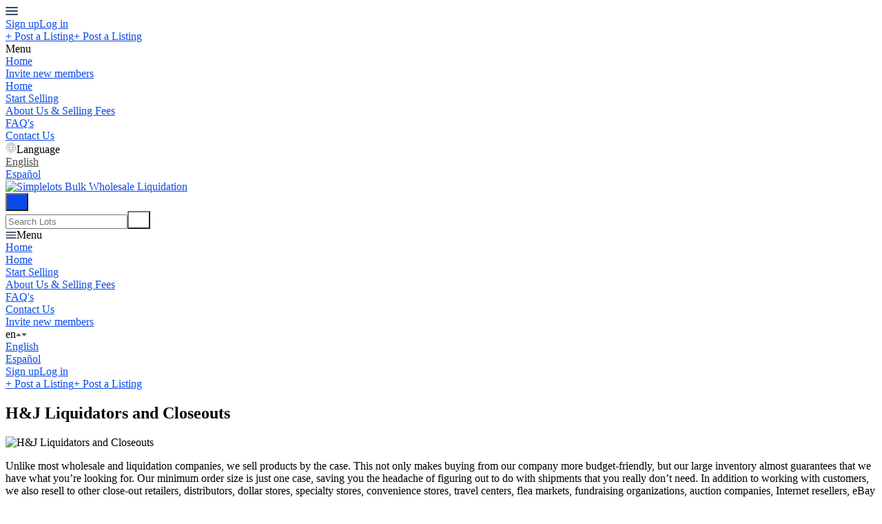

--- FILE ---
content_type: text/html; charset=utf-8
request_url: https://www.simplelots.com/en/maxam78
body_size: 13565
content:
<!DOCTYPE html>
<!--[if lt IE 7]> <html lang="en" class="no-js oldie ie6"> <![endif]-->
<!--[if IE 7 ]> <html lang="en" class="no-js oldie ie7"> <![endif]-->
<!--[if IE 8 ]> <html lang="en" class="no-js oldie ie8"> <![endif]-->
<!--[if (gt IE 8)|!(IE)]><!--> <html lang="en" class="no-js"> <!--<![endif]-->
<head>
<meta charset='utf-8'>
<script>
  function onDocumentReady(fn) {
    if (document.attachEvent ? document.readyState === "complete" : document.readyState !== "loading"){
      fn();
    } else {
      document.addEventListener('DOMContentLoaded', fn);
    }
  };
</script>
<script type="text/javascript">
 (function(exports) {
   exports.ampClient = {
     logEvent: function(eventType, eventProperties, opt_callback) {
         // No-op
         opt_callback();
     }
   }
 })(window);

</script>


<script>
if (typeof onDocumentReady === 'undefined') { onDocumentReady = function() {}; }
window.ST = window.ST || {};

(function(i,s,o,g,r,a,m){i['GoogleAnalyticsObject']=r;i[r]=i[r]||function(){
(i[r].q=i[r].q||[]).push(arguments)},i[r].l=1*new Date();a=s.createElement(o),
m=s.getElementsByTagName(o)[0];a.async=1;a.src=g;m.parentNode.insertBefore(a,m)
})(window,document,'script','//www.google-analytics.com/analytics.js','gaCustomer');

(function(){
  var communityGaKey = "UA-42110937-3";
  var communityCookieDomain = "simplelots.com";

  gaCustomer('create', communityGaKey, 'auto', {'legacyCookieDomain': communityCookieDomain, 'allowLinker': true});
  gaCustomer('send', 'pageview');
})();

ST.secondaryAnalyticsInUse = true;

ST.customerReportEvent = function(category, action, opt_label) {
  if (typeof gaCustomer === 'function'){
    gaCustomer('send', 'event', category, action, opt_label);
  }
};

onDocumentReady(function() {
  ST.analytics.initGoogleAnalytic();
});


</script>


<style type='text/css'>

    @font-face {
        /* 'ProximaSoft-Regular' */
        font-family: 'Proxima Soft';
        src: url('https://assets-sharetribecom.sharetribe.com/webfonts/proximasoft/proximasoft-regular-webfont.eot');
        src: url('https://assets-sharetribecom.sharetribe.com/webfonts/proximasoft/proximasoft-regular-webfont.eot?#iefix') format('embedded-opentype'),
        url('https://assets-sharetribecom.sharetribe.com/webfonts/proximasoft/proximasoft-regular-webfont.woff2') format('woff2'),
        url('https://assets-sharetribecom.sharetribe.com/webfonts/proximasoft/proximasoft-regular-webfont.woff') format('woff'),
        url('https://assets-sharetribecom.sharetribe.com/webfonts/proximasoft/proximasoft-regular-webfont.ttf') format('truetype'),
        url('https://assets-sharetribecom.sharetribe.com/webfonts/proximasoft/proximasoft-regular-webfont.svg#proxima_nova_softregular') format('svg');
        font-weight: 400;
        font-style: normal;
    }

    @font-face {
        /* 'ProximaSoft-Medium' */
        font-family: 'Proxima Soft';
        src: url('https://assets-sharetribecom.sharetribe.com/webfonts/proximasoft/proximasoft-medium-webfont.eot');
        src: url('https://assets-sharetribecom.sharetribe.com/webfonts/proximasoft/proximasoft-medium-webfont.eot?#iefix') format('embedded-opentype'),
        url('https://assets-sharetribecom.sharetribe.com/webfonts/proximasoft/proximasoft-medium-webfont.woff2') format('woff2'),
        url('https://assets-sharetribecom.sharetribe.com/webfonts/proximasoft/proximasoft-medium-webfont.woff') format('woff'),
        url('https://assets-sharetribecom.sharetribe.com/webfonts/proximasoft/proximasoft-medium-webfont.ttf') format('truetype'),
        url('https://assets-sharetribecom.sharetribe.com/webfonts/proximasoft/proximasoft-medium-webfont.svg#proxima_nova_softmedium') format('svg');
        font-weight: 500;
        font-style: normal;
    }

    @font-face {
        /* 'ProximaSoft-Semibold' */
        font-family: 'Proxima Soft';
        src: url('https://assets-sharetribecom.sharetribe.com/webfonts/proximasoft/proximasoft-semibold-webfont.eot');
        src: url('https://assets-sharetribecom.sharetribe.com/webfonts/proximasoft/proximasoft-semibold-webfont.eot?#iefix') format('embedded-opentype'),
        url('https://assets-sharetribecom.sharetribe.com/webfonts/proximasoft/proximasoft-semibold-webfont.woff2') format('woff2'),
        url('https://assets-sharetribecom.sharetribe.com/webfonts/proximasoft/proximasoft-semibold-webfont.woff') format('woff'),
        url('https://assets-sharetribecom.sharetribe.com/webfonts/proximasoft/proximasoft-semibold-webfont.ttf') format('truetype'),
        url('https://assets-sharetribecom.sharetribe.com/webfonts/proximasoft/proximasoft-semibold-webfont.svg#proxima_softsemibold') format('svg');
        font-weight: 600;
        font-style: normal;
    }

    @font-face {
        /* 'ProximaSoft-Bold' */
        font-family: 'Proxima Soft';
        src: url('https://assets-sharetribecom.sharetribe.com/webfonts/proximasoft/proximasoft-bold-webfont.eot');
        src: url('https://assets-sharetribecom.sharetribe.com/webfonts/proximasoft/proximasoft-bold-webfont.eot?#iefix') format('embedded-opentype'),
        url('https://assets-sharetribecom.sharetribe.com/webfonts/proximasoft/proximasoft-bold-webfont.woff2') format('woff2'),
        url('https://assets-sharetribecom.sharetribe.com/webfonts/proximasoft/proximasoft-bold-webfont.woff') format('woff'),
        url('https://assets-sharetribecom.sharetribe.com/webfonts/proximasoft/proximasoft-bold-webfont.ttf') format('truetype'),
        url('https://assets-sharetribecom.sharetribe.com/webfonts/proximasoft/proximasoft-bold-webfont.svg#proxima_softbold') format('svg');
        font-weight: 700;
        font-style: normal;
    }
</style>

<meta content='width=device-width, initial-scale=1.0, user-scalable=no' name='viewport'>
<meta content='website' property='og:type'>
<meta content='en' http-equiv='content-language'>
<meta content='summary' name='twitter:card'>
<!-- Additional meta tags for SEO, etc. -->

<title>H&amp;J Liquidators and Closeouts - Simplelots Bulk Wholesale Liquidation</title>
<meta content='H&amp;J Liquidators and Closeouts - Simplelots Bulk Wholesale Liquidation' property='og:title'>
<meta content='H&amp;J Liquidators and Closeouts - Simplelots Bulk Wholesale Liquidation' name='twitter:title'>
<meta content='Simplelots Bulk Wholesale Liquidation' name='author'>
<meta content='https://www.simplelots.com/en/maxam78' property='og:url'>
<meta content='https://www.simplelots.com' name='identifier-url'>
<meta content='Simplelots Bulk Wholesale Liquidation' name='copyright'>
<meta content='https://www.simplelots.com/en/maxam78' name='twitter:url'>
<meta content='Simplelots Bulk Wholesale Liquidation' property='og:site_name'>
<meta content='Liquidation lots by H&amp;amp;J Liquidators and Closeouts on Simplelots Bulk Wholesale Liquidation' name='description'>
<meta content='Liquidation lots by H&amp;amp;J Liquidators and Closeouts on Simplelots Bulk Wholesale Liquidation' property='og:description'>
<meta content='Liquidation lots by H&amp;amp;J Liquidators and Closeouts on Simplelots Bulk Wholesale Liquidation' name='twitter:description'>
<meta content='https://user-assets.sharetribe.com/images/people/images/OaNK0IImQBp0FggXqSXeZQ/medium/H_J_Truck.jpg?1581272950' property='og:image'>
<meta content='288' property='og:image:width'>
<meta content='288' property='og:image:height'>
<meta content='https://user-assets.sharetribe.com/images/people/images/OaNK0IImQBp0FggXqSXeZQ/medium/H_J_Truck.jpg?1581272950' name='twitter:image'>
<link href='https://www.simplelots.com/en/maxam78' rel='canonical'>
<meta content='en_US' property='og:locale'>
<meta content='@simplelots' name='twitter:site'>
<!-- CSS -->
<link rel="stylesheet" href="https://assets0.sharetribe.com/assets/application-6c695eebd903879e8b86311ee71375ac32fa9262b05df3793140f194d2e32cd5.css" />
<style>
  button,.button,.big-button,.inline-big-button,.tribe-actions,.marketplace-lander button.action-button,.noUi-connect,.pagination .current,.toggle-menu a:hover,.toggle-menu .toggle-menu-link:hover,.badge,.enabled-book-button,.disabled-book-button,.message-book-button,.listing-shape-delete-button, .status-select-line.selected { background: #0b4ae9; }
  button:hover,.button:hover,.big-button:hover,.inline-big-button:hover,.tribe-actions a:hover,.marketplace-lander button.action-button:hover,.home-toolbar-button-group-button:hover,.home-toolbar-show-filters-button:hover,.enabled-book-button:hover,.disabled-book-button:hover,.message-book-button:hover,.listing-shape-delete-button:hover { background: #0a42d1; }
  button:active,.button:active,.big-button:active,.inline-big-button:active,.home-toolbar-button-group-button:active,.home-toolbar-show-filters-button:active,.enabled-book-button:active,.disabled-book-button:active,.message-book-button:active,.listing-shape-delete-button:active { background: #093bb8; }
  .feed-actions .request-link,.view-item .listing-icons a:hover,.pagination a,a,.checkbox-option-checkmark,.marketplace-color { color: #0b4ae9; }
  .feed-actions .request-link:hover,a:hover { color: #0833a0; }
  .marketplace-lander figure.marketplace-cover { background-image: url("https://user-assets.sharetribe.com/images/communities/cover_photos/10986/hd_header/simplelots_background.jpg?1681169057"); }
  .marketplace-lander figure.marketplace-cover-small { background-image: url("https://user-assets.sharetribe.com/images/communities/small_cover_photos/10986/hd_header/background.jpg?1657745372"); }
  .marketplace-lander .marketplace-lander-content-title { color: #ffffff; }
  .marketplace-lander .marketplace-lander-content-description { color: #ffffff; }
  .datepicker table tr td.active:hover,.datepicker table tr td.active:hover:hover,.datepicker table tr td.active.disabled:hover,.datepicker table tr td.active.disabled:hover:hover,.datepicker table tr td.active:focus,.datepicker table tr td.active:hover:focus,.datepicker table tr td.active.disabled:focus,.datepicker table tr td.active.disabled:hover:focus,.datepicker table tr td.active:active,.datepicker table tr td.active:hover:active,.datepicker table tr td.active.disabled:active,.datepicker table tr td.active.disabled:hover:active,.datepicker table tr td.active.active,.datepicker table tr td.active:hover.active,.datepicker table tr td.active.disabled.active,.datepicker table tr td.active.disabled:hover.active,.open .dropdown-toggle.datepicker table tr td.active,.open .dropdown-toggle.datepicker table tr td.active:hover,.open .dropdown-toggle.datepicker table tr td.active.disabled,.open .dropdown-toggle.datepicker table tr td.active.disabled:hover,.datepicker table tr td.day.range,.datepicker table tr td.day.selected { background-color: #0b4ae9; }
  .datepicker table tr td.day:hover,.datepicker table tr td.day.range:hover,.datepicker table tr td.day.range:hover:hover,.datepicker table tr td.day.selected:hover,.datepicker table tr td.day.selected:hover:hover { background-color: #0a42d1; }
  a:active { color: #05236f; }
  .toggle-menu a.login-form:hover,.toggle-menu .toggle-menu-item.login-form:hover,.toggle-menu .login-form.toggle-menu-title:hover { color: #628df8; }
  .new-listing-link { background: #02a718; }
  .new-listing-link:hover { background: #028e14; }
  .new-listing-link:active { background: #017511; }
  .header-wide-logo { background-image: url("https://user-assets.sharetribe.com/images/communities/wide_logos/10986/header/SIMPLELOTS_LOGO.png?1703612227"); }
  .header-square-logo { background-image: url("https://user-assets.sharetribe.com/images/communities/logos/10986/header_icon/Simpelots_Logo.png?1564521579"); }
  .home-toolbar-button-group-button.selected,.home-toolbar-show-filters-button.selected { background-color: #0b4ae9; border-color: #093bb8; }
  @media (min-width: 48em) {
  .feed-actions .request-link,.view-item .button,.view-profile .button,.view-profile .add-profile-picture-link { background: #0b4ae9; }
  .feed-actions .request-link:hover,.view-item .button:hover,.view-profile .button:hover { background: #0a42d1; }
  .feed-actions .request-link:active,.view-item .button:active,.view-profile .button:active,.view-profile .add-profile-picture-link:hover { background: #093bb8; }
  .feed-map-link a.map-link:hover { color: #0b4ae9; }
  }
  @media (-webkit-min-device-pixel-ratio: 1.5) {
  .header-wide-logo { background-image: url("https://user-assets.sharetribe.com/images/communities/wide_logos/10986/header_highres/SIMPLELOTS_LOGO.png?1703612227"); }
  .header-square-logo { background-image: url("https://user-assets.sharetribe.com/images/communities/logos/10986/header_icon_highres/Simpelots_Logo.png?1564521579"); }
  }
  @media (min-resolution: 144dpi) {
  .header-wide-logo { background-image: url("https://user-assets.sharetribe.com/images/communities/wide_logos/10986/header_highres/SIMPLELOTS_LOGO.png?1703612227"); }
  .header-square-logo { background-image: url("https://user-assets.sharetribe.com/images/communities/logos/10986/header_icon_highres/Simpelots_Logo.png?1564521579"); }
  }
</style>

<style>
.footer__container--dark .footer__social-media-link > svg {
fill: #FFFFFF;
}
.footer__container--dark .footer__social-media-link:hover > svg {
fill: #D9D9D9;
}
.footer__container--dark .footer__social-media-link > svg .icon-with-stroke {
stroke: #FFFFFF;
}
.footer__container--dark .footer__social-media-link:hover > svg .icon-with-stroke {
stroke: #D9D9D9;
}
.footer__container--light .footer__social-media-link > svg {
fill: #0B4AE9;
}
.footer__container--light .footer__social-media-link:hover > svg {
fill: rgb(11,74,233, 0.5);
}
.footer__container--light .footer__social-media-link > svg .icon-with-stroke {
stroke: #0B4AE9;
}
.footer__container--light .footer__social-media-link:hover > svg .icon-with-stroke {
stroke: rgb(11,74,233, 0.5);
}
.footer__container--marketplace_color {
background-color: #0B4AE9;
}
.footer__container--marketplace_color .footer__social-media-link > svg {
fill: #FFFFFF;
}
.footer__container--marketplace_color .footer__social-media-link:hover > svg {
fill: #D9D9D9;
}
.footer__container--marketplace_color .footer__social-media-link > svg .icon-with-stroke {
stroke: #FFFFFF;
}
.footer__container--marketplace_color .footer__social-media-link:hover > svg .icon-with-stroke {
stroke: #D9D9D9;
}
.footer__container--logo .footer__social-media-link > svg {
fill: rgb(60,60,60);
}
.footer__container--logo .footer__social-media-link:hover > svg {
fill: rgb(60,60,60, 0.5);
}
.footer__container--logo .footer__social-media-link > svg .icon-with-stroke {
stroke: rgb(217,217,217);
}
.footer__container--logo .footer__social-media-link:hover > svg .icon-with-stroke {
stroke: rgb(217,217,217, 0.5);
}
</style>

<link rel="stylesheet" href="https://assets2.sharetribe.com/assets/app-bundle-93b3483c8a5920a689b0618e7e2aef475140d62feb20151140ff1f30d9cb5a07.css" />
<!-- Modernizr, in the head tag, right after stylesheets, for best performance: -->
<script src="https://assets1.sharetribe.com/assets/modernizr.min-abc3daac7e8203388f2e18477e652c0d83c478aab14e9ddba55e21c458422193.js"></script>
<!-- Detect if JS is enabled. duplicate of what Modernizr is doing, but we plan to get rid of Modernizr at some point. -->
<script>
  document.documentElement.className += ' js-enabled';
</script>
<!-- Android pre Jellybean has an ugly bug, which prevents font-size 0 technique from -->
<!-- removing the spaces between inline-blocks. Remove this piece of code when pre Jellybean becomes unsupported -->
<script>
  Modernizr.addTest('androidPreJellybean', function(){
    var ua = navigator.userAgent;
    if( ua.indexOf("Android") >= 0 ) {
      var androidversion = parseFloat(ua.slice(ua.indexOf("Android")+8));
      return androidversion < 4.1
    }
  });
</script>
<meta name="csrf-param" content="authenticity_token" />
<meta name="csrf-token" content="1sYu0tsLDDoxGBqAeOa1f2Lq0-LwliaBRZcuTgQdZrz04g_fDeB59kF4K3mxXPoEC79F8CyFuaunQD3jzuA41Q" />
<link href='https://user-assets.sharetribe.com/images/people/images/OaNK0IImQBp0FggXqSXeZQ/medium/H_J_Truck.jpg?1581272950' rel='image_src'>
<link href='https://user-assets.sharetribe.com/images/communities/favicons/10986/favicon/download_1_.png?1564521579' rel='shortcut icon' type='image/icon'>
<link href='https://user-assets.sharetribe.com/images/communities/logos/10986/apple_touch/Simpelots_Logo.png?1564521579' rel='apple-touch-icon-precomposed' type='image/icon'>
<link rel="alternate" type="application/atom+xml" title="ATOM" href="https://www.simplelots.com/listings.atom?locale=en" />




<style type="text/css">
   .mobileShow { display: none;}
   /* Smartphone Portrait and Landscape */
   @media only screen
   and (min-device-width : 320px)
   and (max-device-width : 480px){ .mobileShow { display: inline;}}
</style>

<!DOCTYPE html>
<html>
<body>
<div class="mobileShow">
<center>
<p>
<a href="https://play.google.com/store/apps/details?id=com.simplelots.app">
<img border="0" alt="downloadapp" src="https://static.vecteezy.com/system/resources/previews/012/871/364/original/google-play-store-download-button-in-white-colors-download-on-the-google-play-store-free-png.png" width="165" height="60">
</a>




<a href="https://apps.apple.com/us/app/simplelots-wholesale-bulk/id6499280897">
<img border="0" alt="postlisting" src="https://static.vecteezy.com/system/resources/previews/012/871/374/original/app-store-download-button-in-white-colors-download-on-the-apple-app-store-free-png.png" width="165" height="60">
</a>
</p>

</center>
</div>
</body>
</html>




<!-- Google tag (gtag.js) -->
<script async src="https://www.googletagmanager.com/gtag/js?id=G-8XV6CQ1SEN"></script>
<script>
  window.dataLayer = window.dataLayer || [];
  function gtag(){dataLayer.push(arguments);}
  gtag('js', new Date());

  gtag('config', 'G-8XV6CQ1SEN');
</script>






<!-- Global site tag (gtag.js) - Google Analytics -->
<script async src="https://www.googletagmanager.com/gtag/js?id=UA-59282317-1"></script>
<script>
  window.dataLayer = window.dataLayer || [];
  function gtag(){dataLayer.push(arguments);}
  gtag('js', new Date());

  gtag('config', 'UA-59282317-1');
</script>

<!-- Meta Pixel Code -->
<script>
!function(f,b,e,v,n,t,s)
{if(f.fbq)return;n=f.fbq=function(){n.callMethod?
n.callMethod.apply(n,arguments):n.queue.push(arguments)};
if(!f._fbq)f._fbq=n;n.push=n;n.loaded=!0;n.version='2.0';
n.queue=[];t=b.createElement(e);t.async=!0;
t.src=v;s=b.getElementsByTagName(e)[0];
s.parentNode.insertBefore(t,s)}(window, document,'script',
'https://connect.facebook.net/en_US/fbevents.js');
fbq('init', '2189901197729998');
fbq('track', 'PageView');
</script>
<noscript><img height="1" width="1" style="display:none"
src="https://www.facebook.com/tr?id=2189901197729998&ev=PageView&noscript=1"
/></noscript>
<!-- End Meta Pixel Code -->

<!-- Google tag (gtag.js) -->
<script async src="https://www.googletagmanager.com/gtag/js?id=G-KCW3NZ4NN4">
</script>
<script>
  window.dataLayer = window.dataLayer || [];
  function gtag(){dataLayer.push(arguments);}
  gtag('js', new Date());

  gtag('config', 'G-KCW3NZ4NN4');
</script>

<script src="//code.tidio.co/hfob7rgpqgcgqedvukdkpxv4emxz4wiy.js" async></script>

<script> WTN.bottomNavigation.hide()</script>

<script> openai-domain-verification=dv-ztlasj45Iu0PhBepkq7PvFgG </script>



</head>

<body>
<div id='sidewinder-wrapper'>
<script type="application/json" id="js-react-on-rails-context">{"railsEnv":"production","inMailer":false,"i18nLocale":"en","i18nDefaultLocale":"en","rorVersion":"13.0.2","rorPro":false,"href":"https://www.simplelots.com/en/maxam78","location":"/en/maxam78","scheme":"https","host":"www.simplelots.com","port":null,"pathname":"/en/maxam78","search":null,"httpAcceptLanguage":null,"marketplaceId":10986,"loggedInUsername":null,"marketplace_color1":"#0B4AE9","marketplace_color2":"#02a718","marketplace_slogan_color":"#ffffff","marketplace_description_color":"#ffffff","serverSide":false}</script>

<noscript>
<div class='noscript-padding'>
</div>
</noscript>
<div id="topbar-container"><div class="Topbar Topbar__topbar__UBtC4" data-reactroot=""><div class="Topbar__topbarMobileMenu__0xBs8 MenuMobile MenuMobile__menuMobile__pX0s9 Topbar__topbarMobileMenu__0xBs8" tabindex="0"><div style="background-color:#0B4AE9" class="MenuMobile_overlay MenuMobile__overlay__ye19B"></div><div class="MenuLabelMobile MenuMobile__menuLabelMobile__TGr1M "><span class="MenuMobile__menuLabelMobileIcon__nxvOk" title="Menu"><svg width="18" height="12" viewBox="18 19 18 12" xmlns="http://www.w3.org/2000/svg"><g fill="#34495E" fill-rule="evenodd" transform="translate(18 19)"><rect width="18" height="2" rx="1"/><rect y="5" width="18" height="2" rx="1"/><rect y="10" width="18" height="2" rx="1"/></g></svg></span></div><div class="OffScreenMenu MenuMobile__offScreenMenu__yBv7H"><div class="OffScreenMenu_scrollpane MenuMobile__scrollPane__oKsAS"><div class="OffScreenMenu_header MenuMobile__offScreenHeader__wLMgX"><div class="LoginLinks LoginLinks__links__HFkJk"><a class="Link__link__AQrUe LoginLinks__link__zyVuS" href="/en/signup" style="color:#0B4AE9">Sign up</a><a class="Link__link__AQrUe LoginLinks__link__zyVuS" href="/en/login" style="color:#0B4AE9">Log in</a></div></div><div class="OffScreenMenu_header MenuMobile__offScreenHeader__wLMgX"><a class="MenuMobile__offScreenHeaderNewListingButtonMobile__aHxA+ AddNewListingButton AddNewListingButton__button__68All" href="/en/listings/new" title="Post a Listing"><span class="AddNewListingButton__backgroundContainer__F9+B7 AddNewListingButton_background" style="background-color:#0B4AE9"></span><span class="AddNewListingButton__mobile__aC3Da AddNewListingButton_mobile" style="color:#0B4AE9">+ Post a Listing</span><span class="AddNewListingButton__desktop__3h789 AddNewListingButton_desktop">+ Post a Listing</span></a></div><div class="OffScreenMenu_main MenuMobile__offScreenMain__9AtNX"><div class="MenuSection MenuMobile__menuSection__75xA3"><div class="MenuSection_title MenuMobile__menuSectionTitle__0JYQj">Menu</div><div class="MenuItem MenuItem__menuitem__4CdjD  MenuMobile__menuSectionMenuItem__gKx6-"><a class="MenuItem_link MenuItem__menuitemLink__r3wQC MenuMobile__menuSectionMenuItemLink__ukYor" href="https://www.simplelots.com/" style="color:#0B4AE9">Home</a></div><div class="MenuItem MenuItem__menuitem__4CdjD  MenuMobile__menuSectionMenuItem__gKx6-"><a class="MenuItem_link MenuItem__menuitemLink__r3wQC MenuMobile__menuSectionMenuItemLink__ukYor" href="/en/invitations/new" style="color:#0B4AE9">Invite new members</a></div><div class="MenuItem MenuItem__menuitem__4CdjD  MenuMobile__menuSectionMenuItem__gKx6-"><a class="MenuItem_link MenuItem__menuitemLink__r3wQC MenuMobile__menuSectionMenuItemLink__ukYor" href="https://www.simplelots.com" style="color:#0B4AE9">Home</a></div><div class="MenuItem MenuItem__menuitem__4CdjD  MenuMobile__menuSectionMenuItem__gKx6-"><a class="MenuItem_link MenuItem__menuitemLink__r3wQC MenuMobile__menuSectionMenuItemLink__ukYor" href="https://www.simplelots.com/en/listings/new" style="color:#0B4AE9">Start Selling</a></div><div class="MenuItem MenuItem__menuitem__4CdjD  MenuMobile__menuSectionMenuItem__gKx6-"><a class="MenuItem_link MenuItem__menuitemLink__r3wQC MenuMobile__menuSectionMenuItemLink__ukYor" href="https://www.simplelots.com/en/infos/about" style="color:#0B4AE9">About Us &amp; Selling Fees</a></div><div class="MenuItem MenuItem__menuitem__4CdjD  MenuMobile__menuSectionMenuItem__gKx6-"><a class="MenuItem_link MenuItem__menuitemLink__r3wQC MenuMobile__menuSectionMenuItemLink__ukYor" href="https://www.simplelots.com/en/infos/how_to_use" style="color:#0B4AE9">FAQ&#x27;s</a></div><div class="MenuItem MenuItem__menuitem__4CdjD  MenuMobile__menuSectionMenuItem__gKx6-"><a class="MenuItem_link MenuItem__menuitemLink__r3wQC MenuMobile__menuSectionMenuItemLink__ukYor" href="https://www.simplelots.com/en/user_feedbacks/new" style="color:#0B4AE9">Contact Us</a></div></div></div><div class="OffScreenMenu_footer MenuMobile__offScreenFooter__dgmYQ"><div class="MobileMenu_languages MenuMobile__languages__90o6n"><div class="MenuSection_title MenuMobile__menuSectionTitle__0JYQj"><span class="MenuMobile__menuSectionIcon__Z3LD9"><svg width="16" height="16" viewBox="24 23 16 16" xmlns="http://www.w3.org/2000/svg"><g fill="none" fill-rule="evenodd" stroke="#B2B2B2"><path d="M38.708 30.975a6.73 6.73 0 0 1-6.727 6.733c-3.715 0-6.69-3.135-6.69-6.854 0-3.621 2.841-6.412 6.42-6.556a6.67 6.67 0 0 1 6.997 6.677zM31.711 24.297c-3.5 3.792-3.5 8.739 0 13.405M32.295 24.298c3.5 3.791 3.5 8.736 0 13.403M26.166 34.195H37.87M26.403 27.195h11.12M25.292 30.695h13.38"/></g></svg></span>Language</div><div class="LanguagesMobile_languageList MenuMobile__languageList__6l3zP"><div class="LanguagesMobile_languageLink MenuMobile__languageLink__yYSZy"><a class="Link__link__AQrUe" href="/en/maxam78" style="color:#4a4a4a">English</a></div><div class="LanguagesMobile_languageLink MenuMobile__languageLink__yYSZy"><a class="Link__link__AQrUe" href="/es/maxam78" style="color:#0B4AE9">Español</a></div></div></div></div></div></div></div><a class="Logo Topbar__topbarLogo__bQsYz Logo__logo__fyo85" href="https://www.simplelots.com/" style="color:#0B4AE9"><img src="https://user-assets.sharetribe.com/images/communities/wide_logos/10986/header/SIMPLELOTS_LOGO.png?1703612227" alt="Simplelots Bulk Wholesale Liquidation" class="Logo__logoImage__xhyO0" srcSet="https://user-assets.sharetribe.com/images/communities/wide_logos/10986/header_highres/SIMPLELOTS_LOGO.png?1703612227 2x"/></a><div class="Topbar__topbarMediumSpacer__RY7gV"></div><div class="SearchBar__root__O26S7"><button class="SearchBar__mobileToggle__BWfr1"><div><svg width="17" height="17" viewBox="336 14 17 17" xmlns="http://www.w3.org/2000/svg"><g opacity=".7" fill="none" fill-rule="evenodd" transform="matrix(-1 0 0 1 352 15)" stroke-linecap="round" stroke-linejoin="round" stroke-width="1.5"><path d="M11 11l3.494 3.494"/><circle cx="6" cy="6" r="6"/></g></svg>
</div><span class="SearchBar__mobileToggleArrow__Fkp9U" style="border-bottom-color:transparent"></span></button><form style="background-color:transparent" class="SearchBar__form__f1wSh"><input type="search" class="SearchBar__keywordInput__+ZStM" placeholder="Search Lots"/><button type="submit" class="SearchBar__searchButton__NLyPt" style="background-color:transparent"><svg width="17" height="17" viewBox="336 14 17 17" xmlns="http://www.w3.org/2000/svg"><g opacity=".7" fill="none" fill-rule="evenodd" transform="matrix(-1 0 0 1 352 15)" stroke-linecap="round" stroke-linejoin="round" stroke-width="1.5"><path d="M11 11l3.494 3.494"/><circle cx="6" cy="6" r="6"/></g></svg>
</button><span class="SearchBar__focusContainer__Jsi54"></span></form></div><div class="Topbar__topbarMenuSpacer__MObpw"><div class="MenuPriority MenuPriority__menuPriority__u9X8Z MenuPriority__noPriorityLinks__q8MwC"><div class="MenuPriority__priorityLinks__df4yT" style="position:absolute;top:-2000px;left:-2000px;width:100%"><a data-pid="Home 0" class="MenuPriority__priorityLink__eQywZ" href="https://www.simplelots.com">Home</a><a data-pid="Start Selling 1" class="MenuPriority__priorityLink__eQywZ" href="https://www.simplelots.com/en/listings/new">Start Selling</a><a data-pid="About Us &amp; Selling Fees 2" class="MenuPriority__priorityLink__eQywZ" href="https://www.simplelots.com/en/infos/about">About Us &amp; Selling Fees</a><a data-pid="FAQ&#x27;s 3" class="MenuPriority__priorityLink__eQywZ" href="https://www.simplelots.com/en/infos/how_to_use">FAQ&#x27;s</a><a data-pid="Contact Us 4" class="MenuPriority__priorityLink__eQywZ" href="https://www.simplelots.com/en/user_feedbacks/new">Contact Us</a><a data-pid="Invite new members 6" class="MenuPriority__priorityLink__eQywZ" href="/en/invitations/new">Invite new members</a></div><div class="MenuPriority__hiddenLinks__dAo-r Menu Menu__menu__kPNhE Menu__openOnHover__9dS7x" tabindex="0"><div class="MenuLabel Menu__menuLabel__kGzsK "><span class="Menu__menuLabelIcon__DylNT"><svg width="16" height="10" viewBox="18 19 18 12" xmlns="http://www.w3.org/2000/svg"><g fill="#34495E" fill-rule="evenodd" transform="translate(18 19)"><rect width="18" height="2" rx="1"/><rect y="5" width="18" height="2" rx="1"/><rect y="10" width="18" height="2" rx="1"/></g></svg></span>Menu</div><div class="MenuContent Menu__menuContent__CMXLV Menu__transitionDelay__gi2cV"><div class="Menu__menuContentArrowBelow__xFY1n" style="left:25px"></div><div class="Menu__menuContentArrowTop__tI-ZD" style="left:25px"></div><div class="MenuItem MenuItem__menuitem__4CdjD  "><a class="MenuItem_link MenuItem__menuitemLink__r3wQC " href="https://www.simplelots.com/">Home</a></div><div class="MenuItem MenuItem__menuitem__4CdjD  "><a class="MenuItem_link MenuItem__menuitemLink__r3wQC " href="https://www.simplelots.com">Home</a></div><div class="MenuItem MenuItem__menuitem__4CdjD  "><a class="MenuItem_link MenuItem__menuitemLink__r3wQC " href="https://www.simplelots.com/en/listings/new">Start Selling</a></div><div class="MenuItem MenuItem__menuitem__4CdjD  "><a class="MenuItem_link MenuItem__menuitemLink__r3wQC " href="https://www.simplelots.com/en/infos/about">About Us &amp; Selling Fees</a></div><div class="MenuItem MenuItem__menuitem__4CdjD  "><a class="MenuItem_link MenuItem__menuitemLink__r3wQC " href="https://www.simplelots.com/en/infos/how_to_use">FAQ&#x27;s</a></div><div class="MenuItem MenuItem__menuitem__4CdjD  "><a class="MenuItem_link MenuItem__menuitemLink__r3wQC " href="https://www.simplelots.com/en/user_feedbacks/new">Contact Us</a></div><div class="MenuItem MenuItem__menuitem__4CdjD  "><a class="MenuItem_link MenuItem__menuitemLink__r3wQC " href="/en/invitations/new">Invite new members</a></div></div></div></div></div><div class="Topbar__topbarMenu__f8zW8 Menu Menu__menu__kPNhE Menu__openOnHover__9dS7x" tabindex="0"><div class="menu__label Menu__menuLabel__kGzsK Topbar__topbarLanguageMenuLabel__zV0dN">en<span class="Menu__menuLabelDropdownIconOpen__bUF0F Menu__menuLabelDropdownIcon__JdXjq"><svg width="8" height="10" viewBox="19 4 8 8" xmlns="http://www.w3.org/2000/svg"><path d="M19.615 9.793l2.995-3.134a.56.56 0 0 1 .781 0l2.994 3.134c.27.283.035.707-.39.707h-5.989c-.426 0-.66-.424-.39-.707" fill="#525961" fill-rule="evenodd"/></svg></span><span class="Menu__menuLabelDropdownIconClosed__nkuds Menu__menuLabelDropdownIcon__JdXjq"><svg width="8" height="10" viewBox="37 5 8 8" xmlns="http://www.w3.org/2000/svg"><path d="M44.385 8.207l-2.995 3.134a.56.56 0 0 1-.781 0l-2.994-3.134c-.27-.283-.035-.707.39-.707h5.989c.426 0 .66.424.39.707" fill="#505A66" fill-rule="evenodd"/></svg></span></div><div class="MenuContent Menu__menuContent__CMXLV Menu__transitionDelay__gi2cV"><div class="Menu__menuContentArrowBelow__xFY1n" style="left:25px"></div><div class="Menu__menuContentArrowTop__tI-ZD" style="left:25px"></div><div class="MenuItem MenuItem__menuitem__4CdjD  "><span class="MenuItem__activeIndicator__-y9VY" style="background-color:#0B4AE9"></span><a class="MenuItem_link MenuItem__menuitemLink__r3wQC " href="/en/maxam78">English</a></div><div class="MenuItem MenuItem__menuitem__4CdjD  "><a class="MenuItem_link MenuItem__menuitemLink__r3wQC " href="/es/maxam78">Español</a></div></div></div><div class="LoginLinks LoginLinks__links__HFkJk Topbar__topbarLinks__WYOkO"><a class="Link__link__AQrUe LoginLinks__link__zyVuS" href="/en/signup" style="color:#0B4AE9">Sign up</a><a class="Link__link__AQrUe LoginLinks__link__zyVuS" href="/en/login" style="color:#0B4AE9">Log in</a></div><a class="Topbar__topbarListingButton__r1TIe AddNewListingButton AddNewListingButton__button__68All AddNewListingButton__responsiveLayout__dQv4u" href="/en/listings/new" title="Post a Listing"><span class="AddNewListingButton__backgroundContainer__F9+B7 AddNewListingButton_background" style="background-color:#0B4AE9"></span><span class="AddNewListingButton__mobile__aC3Da AddNewListingButton_mobile" style="color:#0B4AE9">+ Post a Listing</span><span class="AddNewListingButton__desktop__3h789 AddNewListingButton_desktop">+ Post a Listing</span></a></div></div>
      <script type="application/json" class="js-react-on-rails-component" data-component-name="TopbarApp" data-dom-id="topbar-container">{"logo":{"href":"https://www.simplelots.com/","text":"Simplelots Bulk Wholesale Liquidation","image":"https://user-assets.sharetribe.com/images/communities/wide_logos/10986/header/SIMPLELOTS_LOGO.png?1703612227","image_highres":"https://user-assets.sharetribe.com/images/communities/wide_logos/10986/header_highres/SIMPLELOTS_LOGO.png?1703612227"},"search":{"search_placeholder":"Search Lots","mode":"keyword"},"search_path":"/","menu":{"links":[{"link":"https://www.simplelots.com/","title":"Home","priority":-1},{"link":"/en/invitations/new","title":"Invite new members","priority":6},{"link":"https://www.simplelots.com","title":"Home","priority":0,"external":false},{"link":"https://www.simplelots.com/en/listings/new","title":"Start Selling","priority":1,"external":false},{"link":"https://www.simplelots.com/en/infos/about","title":"About Us \u0026 Selling Fees","priority":2,"external":false},{"link":"https://www.simplelots.com/en/infos/how_to_use","title":"FAQ's","priority":3,"external":false},{"link":"https://www.simplelots.com/en/user_feedbacks/new","title":"Contact Us","priority":4,"external":false}],"limit_priority_links":5},"locales":{"current_locale_ident":"en","current_locale":"en","available_locales":[{"locale_name":"English","locale_ident":"en","change_locale_uri":"/en/maxam78"},{"locale_name":"Español","locale_ident":"es","change_locale_uri":"/es/maxam78"}]},"avatarDropdown":{"avatar":{"image":null,"givenName":"Removed user","familyName":null}},"newListingButton":{"text":"Post a Listing"},"i18n":{"locale":"en","defaultLocale":"en"},"marketplace":{"marketplace_color1":"#0B4AE9","location":"/en/maxam78"},"user":{"loggedInUsername":null,"isAdmin":false},"unReadMessagesCount":0}</script>
      

<section class='marketplace-lander'>
<div class='coverimage'>
<figure class='marketplace-cover-small fluidratio'></figure>
<div class='coverimage-fade'>
<figure class='marketplace-cover-small-fade fluidratio'></figure>
</div>
</div>
<div class='title-container'>
<div class='title-header-wrapper'>
<div class='marketplace-title-header'>
<h1>
<span class='profile-title'>H&amp;J Liquidators and Closeouts</span>
</h1>

</div>
</div>
</div>
</section>
<article class='page-content'>
<div class='wrapper'>

<div class='row'>
<div class='col-8'>
<div class='row relative'>
<div class='people-image-mobile'>
<img alt="H&amp;J Liquidators and Closeouts" src="https://user-assets.sharetribe.com/images/people/images/OaNK0IImQBp0FggXqSXeZQ/medium/H_J_Truck.jpg?1581272950" />
</div>
<div class='profile-action-buttons-mobile'>

</div>
</div>
<div class='row profile-about-me'>
<p>Unlike most wholesale and liquidation companies, we sell products by the case. This not only makes buying from our company more budget-friendly, but our large inventory almost guarantees that we have what you’re looking for. Our minimum order size is just one case, saving you the headache of figuring out to do with shipments that you really don’t need. In addition to working with customers, we also resell to other close-out retailers, distributors, dollar stores, specialty stores, convenience stores, travel centers, flea markets, fundraising organizations, auction companies, Internet resellers, eBay stores, marketing and promotional companies. With so much wholesale experience, it is no surprise that individual customers can expect a professional experience when they order from us for all of their wholesale merchandise needs.</p>

<hr>

<p>*********Sorry, we can only ship to the lower 48 states. We can ship to  to other places if you would like us to get a freight rate for you. </p>

</div>
<div class='row'>
<h2 class='people-header'>
37 open listings
<span class='people-show-closed-link'>
</span>
</h2>
</div>
<div id='profile-listings-list'>
<div class='people-fluid-thumbnail-grid-container'>
<div class='people-fluid-thumbnail-grid' id='profile-listings-list'>
<div class='people-fluid-thumbnail-grid-item'>
<div>
<a class="people-listings fluid-thumbnail-grid-image-item-link" href="/en/listings/2046567-6-piece-professional-kitchen-knife-set-item-number-7210"><div class='fluid-thumbnail-grid-image-image-container people-listings'>
<img alt="Bulk Lots: 6-Piece Professional Kitchen Knife Set – Item #7210" class="people-listings fluid-thumbnail-grid-image-image" src="https://user-assets.sharetribe.com/images/listing_images/images/5843750/medium/7210.png?1729286560" />
<div class='fluid-thumbnail-grid-image-overlay people-listings'></div>
<div class='fluid-thumbnail-grid-image-title people-listings'>
6-Piece Professional Kitchen Knife Set – Item #7210
</div>
<div class='fluid-thumbnail-grid-image-price-container people-listings'>
<span class='fluid-thumbnail-grid-image-price'>
$127.50
</span>
<span class='fluid-thumbnail-grid-image-quantity' title=' / lot'>
 / lot
</span>
</div>
</div>
</a>
</div>
</div>
<div class='people-fluid-thumbnail-grid-item'>
<div>
<a class="people-listings fluid-thumbnail-grid-image-item-link" href="/en/listings/2046566-undereye-gel-patches-item-number-6154"><div class='fluid-thumbnail-grid-image-image-container people-listings'>
<img alt="Bulk Lots: Undereye Gel Patches –  Item #6154" class="people-listings fluid-thumbnail-grid-image-image" src="https://user-assets.sharetribe.com/images/listing_images/images/5843749/medium/6154.png?1729286221" />
<div class='fluid-thumbnail-grid-image-overlay people-listings'></div>
<div class='fluid-thumbnail-grid-image-title people-listings'>
Undereye Gel Patches –  Item #6154
</div>
<div class='fluid-thumbnail-grid-image-price-container people-listings'>
<span class='fluid-thumbnail-grid-image-price'>
$80
</span>
<span class='fluid-thumbnail-grid-image-quantity' title=' / lot'>
 / lot
</span>
</div>
</div>
</a>
</div>
</div>
<div class='people-fluid-thumbnail-grid-item'>
<div>
<a class="people-listings fluid-thumbnail-grid-image-item-link" href="/en/listings/2046563-hobo-bag-handbag-cream-slash-khaki-item-number-7114"><div class='fluid-thumbnail-grid-image-image-container people-listings'>
<img alt="Bulk Lots: Hobo Bag Handbag – Cream/Khaki – Item #7114" class="people-listings fluid-thumbnail-grid-image-image" src="https://user-assets.sharetribe.com/images/listing_images/images/5843742/medium/7114.png?1729285982" />
<div class='fluid-thumbnail-grid-image-overlay people-listings'></div>
<div class='fluid-thumbnail-grid-image-title people-listings'>
Hobo Bag Handbag – Cream/Khaki – Item #7114
</div>
<div class='fluid-thumbnail-grid-image-price-container people-listings'>
<span class='fluid-thumbnail-grid-image-price'>
$160
</span>
<span class='fluid-thumbnail-grid-image-quantity' title=' / lot'>
 / lot
</span>
</div>
</div>
</a>
</div>
</div>
<div class='people-fluid-thumbnail-grid-item'>
<div>
<a class="people-listings fluid-thumbnail-grid-image-item-link" href="/en/listings/2046562-waxcalm-smooth-skin-set-item-number-7120"><div class='fluid-thumbnail-grid-image-image-container people-listings'>
<img alt="Bulk Lots: Waxcalm Smooth Skin Set – Item #7120" class="people-listings fluid-thumbnail-grid-image-image" src="https://user-assets.sharetribe.com/images/listing_images/images/5843741/medium/wax-01.png?1729285860" />
<div class='fluid-thumbnail-grid-image-overlay people-listings'></div>
<div class='fluid-thumbnail-grid-image-title people-listings'>
Waxcalm Smooth Skin Set – Item #7120
</div>
<div class='fluid-thumbnail-grid-image-price-container people-listings'>
<span class='fluid-thumbnail-grid-image-price'>
$96
</span>
<span class='fluid-thumbnail-grid-image-quantity' title=' / lot'>
 / lot
</span>
</div>
</div>
</a>
</div>
</div>
<div class='people-fluid-thumbnail-grid-item'>
<div>
<a class="people-listings fluid-thumbnail-grid-image-item-link" href="/en/listings/2046561-fanny-pack-crossbody-bag-beige-item-number-7132"><div class='fluid-thumbnail-grid-image-image-container people-listings'>
<img alt="Bulk Lots: Fanny Pack Crossbody Bag– Beige – Item #7132" class="people-listings fluid-thumbnail-grid-image-image" src="https://user-assets.sharetribe.com/images/listing_images/images/5843740/medium/white-01.png?1729285747" />
<div class='fluid-thumbnail-grid-image-overlay people-listings'></div>
<div class='fluid-thumbnail-grid-image-title people-listings'>
Fanny Pack Crossbody Bag– Beige – Item #7132
</div>
<div class='fluid-thumbnail-grid-image-price-container people-listings'>
<span class='fluid-thumbnail-grid-image-price'>
$175
</span>
<span class='fluid-thumbnail-grid-image-quantity' title=' / lot'>
 / lot
</span>
</div>
</div>
</a>
</div>
</div>
<div class='people-fluid-thumbnail-grid-item'>
<div>
<a class="people-listings fluid-thumbnail-grid-image-item-link" href="/en/listings/2016318-240-pcs-satin-scrunchies-for-women-big-hair-scrunchies-for-girls"><div class='fluid-thumbnail-grid-image-image-container people-listings'>
<img alt="Bulk Lots: 240 pcs-Satin Scrunchies for Women, Big Hair Scrunchies for Girls" class="people-listings fluid-thumbnail-grid-image-image" src="https://user-assets.sharetribe.com/images/listing_images/images/5726683/medium/scrunchies.jpg?1707848119" />
<div class='fluid-thumbnail-grid-image-overlay people-listings'></div>
<div class='fluid-thumbnail-grid-image-title people-listings'>
240 pcs-Satin Scrunchies for Women, Big Hair Scrunchies for Girls
</div>
<div class='fluid-thumbnail-grid-image-price-container people-listings'>
<span class='fluid-thumbnail-grid-image-price'>
$60
</span>
<span class='fluid-thumbnail-grid-image-quantity' title=' / lot'>
 / lot
</span>
</div>
</div>
</a>
</div>
</div>

</div>
</div>
<div class='people-load-more-listings-container'>
<div id='load-more-listings'>
<a data-url="https://www.simplelots.com/en/maxam78/listings" href="#">Show all open listings</a>
</div>
</div>

</div>
<div class='row'>
<h2 class='people-header'>
No followed people
</h2>
</div>
<div class='people-fluid-thumbnail-grid-container'>
<div class='people-fluid-thumbnail-grid' id='profile-followed-people-list'>

</div>
</div>

<div class='listing-main' id='people-testimonials'>
<div class='row'>
<h2 class='people-header'>
549 received reviews
(99% positive, 541/549)
</h2>
<div id='profile-testimonials-list'>
<div class='profile-testimonials-list'>
<div class='testimonial light_green' id='testimonial218375'>
<div class='testimonial-avatar'>
<a href="/en/mollys"><img src="https://user-assets.sharetribe.com/images/people/images/njQRYiHNC-vWq4T9keH34Q/thumb/data?1633707809" /></a>
</div>
<div class='testimonial-details'>
<div class='testimonial-message'>
<p>Everything went great.  Thank you.</p></div>
<div class='testimonial-author'>
<a href="/en/mollys">Molly S</a>
about listing
<a href="/en/listings/2015869-100-pieces-spotlight-keychain-flashlight-black-item-number-6279">100 pieces - Spotlight Keychain Flashlight–Black, Item #6279</a>
1 year ago.
</div>
</div>
<div class='testimonial-icon positive'>
<i class="ss-like positive"></i>
</div>
</div>
<div class='testimonial light_green' id='testimonial215108'>
<div class='testimonial-avatar'>
<a href="/en/anns1"><img src="https://user-assets.sharetribe.com/images/people/images/G3u6MJc8xh_Njopze2okig/thumb/data?1712377339" /></a>
</div>
<div class='testimonial-details'>
<div class='testimonial-message'>
<p>Smooth transaction! Absolutely love these! I use them as giveaways and my buyers love them too!</p></div>
<div class='testimonial-author'>
<a href="/en/anns1">Ann S</a>
about listing
<a href="/en/listings/2016318-240-pcs-satin-scrunchies-for-women-big-hair-scrunchies-for-girls">240 pcs-Satin Scrunchies for Women, Big Hair Scrunchies for Girls</a>
2 years ago.
</div>
</div>
<div class='testimonial-icon positive'>
<i class="ss-like positive"></i>
</div>
</div>
<div class='testimonial light_green' id='testimonial213495'>
<div class='testimonial-avatar'>
<a href="/en/anns1"><img src="https://user-assets.sharetribe.com/images/people/images/G3u6MJc8xh_Njopze2okig/thumb/data?1712377339" /></a>
</div>
<div class='testimonial-details'>
<div class='testimonial-message'>
<p>Wonderful lot, smooth transaction!!</p></div>
<div class='testimonial-author'>
<a href="/en/anns1">Ann S</a>
about listing
<a href="/en/listings/2016318-240-pcs-satin-scrunchies-for-women-big-hair-scrunchies-for-girls">240 pcs-Satin Scrunchies for Women, Big Hair Scrunchies for Girls</a>
2 years ago.
</div>
</div>
<div class='testimonial-icon positive'>
<i class="ss-like positive"></i>
</div>
</div>

</div>
<div class='row load-more-link'>
<div class='load-more-testimonials' id='load-more-testimonials'>
<a href="#">Show all reviews</a>
</div>
</div>

</div>
</div>
</div>
</div>
<div class='col-4'>
<div class='row'>
<div class='people-image'>
<img alt="H&amp;J Liquidators and Closeouts" src="https://user-assets.sharetribe.com/images/people/images/OaNK0IImQBp0FggXqSXeZQ/medium/H_J_Truck.jpg?1581272950" />
</div>
</div>
<div class='row'>
<div class='profile-action-buttons-desktop'>

</div>
</div>
</div>
</div>

</div>
</article>

<footer class='footer__container--logo'>
<div class='footer__content'>
<div class='footer__links-container'>
<div class='footer__logo-container'>
<div class='footer__logo-image'>
<img src="https://user-assets.sharetribe.com/images/communities/wide_logos/10986/header_highres/SIMPLELOTS_LOGO.png?1703612227" />
<div class='footer__copyrights--markdown'>
<p>Copyright © 2024 Simplelots.com (Option L Solutions LLC)</p>

</div>
</div>
<ul class='footer__link-list'>
<li class='footer__link-list-item'>
<a class='footer__link' href='https://www.simplelots.com/en/s?transaction_type=all'>All Lots</a>
</li>
<li class='footer__link-list-item'>
<a class='footer__link' href='https://www.simplelots.com/en/infos/how_to_use'>FAQ&#39;s</a>
</li>
<li class='footer__link-list-item'>
<a class='footer__link' href='https://www.simplelots.com/en/infos/terms'>Terms Of Service</a>
</li>
<li class='footer__link-list-item'>
<a class='footer__link' href='https://www.simplelots.com/en/infos/privacy'>Privacy Policy</a>
</li>
<li class='footer__link-list-item'>
<a class='footer__link' href='https://www.simplelots.com/en/user_feedbacks/new'>Contact Us</a>
</li>
</ul>
</div>
<ul class='footer__link-list'>
<li class='footer__link-list-item'>
<a class='footer__link' href='https://www.simplelots.com/en/s?transaction_type=all'>All Lots</a>
</li>
<li class='footer__link-list-item'>
<a class='footer__link' href='https://www.simplelots.com/en/infos/how_to_use'>FAQ&#39;s</a>
</li>
<li class='footer__link-list-item'>
<a class='footer__link' href='https://www.simplelots.com/en/infos/terms'>Terms Of Service</a>
</li>
<li class='footer__link-list-item'>
<a class='footer__link' href='https://www.simplelots.com/en/infos/privacy'>Privacy Policy</a>
</li>
<li class='footer__link-list-item'>
<a class='footer__link' href='https://www.simplelots.com/en/user_feedbacks/new'>Contact Us</a>
</li>
</ul>
<div class='footer__social-media'>
<a class='footer__social-media-link' href='https://www.facebook.com/simplelots.Wholesale.liquidation' rel='noreferrer' target='_blank'>
<svg class='footer__social-media-icon footer__facebook-icon' version='1.1' viewbox='0 0 12 22' xmlns='http://www.w3.org/2000/svg' xmlns:xlink='http://www.w3.org/1999/xlink'>
<path d='M7.78896556,22 L7.78896556,11.9648254 L11.3270218,11.9648254 L11.8567155,8.05386965 L7.78896556,8.05386965 L7.78896556,5.55689722 C7.78896556,4.42458426 8.11918279,3.65297638 9.8247272,3.65297638 L12,3.65200544 L12,0.15408855 C11.623687,0.106512375 10.3324948,0 8.83030221,0 C5.69405446,0 3.54703063,1.82255587 3.54703063,5.16968541 L3.54703063,8.05386965 L0,8.05386965 L0,11.9648254 L3.54703063,11.9648254 L3.54703063,22 L7.78896556,22 Z' fill-rule='evenodd' id='Facebook' stroke='none'></path>
</svg>

</a>
<a class='footer__social-media-link' href='https://twitter.com/Simplelots' rel='noreferrer' target='_blank'>
<svg class='footer__social-media-icon footer__twitter-icon' version='1.1' viewbox='48 2 21 18' xmlns='http://www.w3.org/2000/svg' xmlns:xlink='http://www.w3.org/1999/xlink'>
<path d='M68.4207941,2.33276729 C67.5875898,2.8529685 66.6669159,3.23129666 65.6828825,3.43372529 C64.8990201,2.55134408 63.778736,2 62.5384615,2 C60.1610819,2 58.2317037,4.03466726 58.2317037,6.54397488 C58.2317037,6.90038768 58.2687101,7.24584281 58.3427229,7.57861011 C54.7620751,7.38886931 51.5879369,5.58200634 49.4617521,2.829323 C49.0905668,3.50293166 48.8786212,4.28438691 48.8786212,5.11659351 C48.8786212,6.69219186 49.6389341,8.08323988 50.7956639,8.89814488 C50.0902998,8.87622953 49.4247457,8.66976387 48.8427362,8.33180609 L48.8427362,8.38717119 C48.8427362,10.5896639 50.3280378,12.427093 52.3005901,12.8429079 C51.9394975,12.9496011 51.5582196,13.003236 51.165167,13.003236 C50.8876191,13.003236 50.6167997,12.9755535 50.3543908,12.9224953 C50.9027581,14.7270514 52.4929111,16.0413957 54.3785545,16.0765756 C52.9044669,17.2957611 51.0457373,18.022428 49.0277681,18.022428 C48.6801324,18.022428 48.3364216,18.0016661 48,17.9601423 C49.9063893,19.2473807 52.1721891,20 54.6045177,20 C62.530051,20 66.8626011,13.0770562 66.8626011,7.07167345 C66.8626011,6.87385858 66.8592369,6.67662042 66.8519478,6.48284259 C67.6935626,5.84210695 68.424719,5.04219666 69,4.13097946 C68.228473,4.49200602 67.3975115,4.7365352 66.5261795,4.84611195 C67.4160147,4.28438691 68.0989507,3.39393163 68.4207941,2.33276729' fill-rule='evenodd' id='Twitter' stroke='none'></path>
</svg>

</a>
<a class='footer__social-media-link' href='https://www.instagram.com/simplelots_marketplace/' rel='noreferrer' target='_blank'>
<svg class='footer__social-media-icon footer__instagram-icon' viewbox='397 291 22 21' xmlns='http://www.w3.org/2000/svg'>
<path d='M411.714 301.43c0 1.887-1.54 3.427-3.428 3.427-1.89 0-3.43-1.54-3.43-3.428 0-1.89 1.54-3.43 3.43-3.43 1.888 0 3.428 1.54 3.428 3.43zm1.85 0c0-2.92-2.36-5.278-5.278-5.278-2.92 0-5.277 2.357-5.277 5.277 0 2.918 2.356 5.275 5.276 5.275s5.277-2.357 5.277-5.276zm1.445-5.493c0-.683-.55-1.232-1.233-1.232s-1.232.55-1.232 1.232c0 .684.55 1.233 1.232 1.233.683 0 1.232-.55 1.232-1.233zm-6.724-2.946c1.5 0 4.714-.12 6.067.416.468.188.817.415 1.178.777.363.362.59.71.778 1.18.536 1.35.415 4.566.415 6.066s.12 4.713-.415 6.066c-.187.468-.415.816-.777 1.178-.36.362-.71.59-1.177.777-1.353.537-4.567.416-6.067.416s-4.715.12-6.067-.415c-.47-.187-.818-.414-1.18-.776-.36-.362-.59-.71-.777-1.178-.535-1.353-.415-4.567-.415-6.067s-.12-4.716.415-6.068c.188-.47.416-.817.777-1.18.362-.36.71-.588 1.18-.776 1.35-.535 4.566-.415 6.066-.415zm10.285 8.44c0-1.42.015-2.827-.066-4.247-.08-1.647-.455-3.107-1.66-4.312-1.206-1.205-2.665-1.58-4.313-1.66-1.418-.08-2.825-.067-4.244-.067-1.42 0-2.826-.014-4.246.067-1.647.08-3.107.455-4.312 1.66-1.206 1.206-1.58 2.666-1.66 4.313-.08 1.42-.068 2.826-.068 4.246 0 1.418-.013 2.824.067 4.244.08 1.647.455 3.107 1.66 4.313 1.206 1.205 2.666 1.58 4.313 1.66 1.42.08 2.826.067 4.246.067 1.42 0 2.826.014 4.245-.067 1.65-.08 3.108-.455 4.314-1.66 1.205-1.206 1.58-2.666 1.66-4.313.08-1.42.067-2.826.067-4.245z' fill-rule='evenodd' id='Instagram' stroke='none'></path>
</svg>

</a>
<br>
<a class='footer__social-media-link' href='https://www.linkedin.com/company/simplelots' rel='noreferrer' target='_blank'>
<svg class='footer__social-media-icon footer__linkedin-icon' viewbox='1082 73 21 21' xmlns='http://www.w3.org/2000/svg'>
<path d='M1086.674 79.8h-4.42v13.27h4.42V79.8zm.28-4.1c-.012-1.298-.95-2.29-2.463-2.29-1.5 0-2.49.992-2.49 2.29 0 1.273.95 2.29 2.438 2.29h.026c1.54 0 2.505-1.017 2.49-2.29zm15.617 9.764c0-4.07-2.168-5.973-5.074-5.973-2.384 0-3.43 1.327-4.005 2.238h.028v-1.93h-4.406s.053 1.247 0 13.273h4.406v-7.405c0-.402.04-.79.147-1.085.322-.79 1.045-1.607 2.264-1.607 1.592 0 2.235 1.22 2.235 3v7.098h4.406v-7.606z' fill-rule='evenodd'></path>
</svg>

</a>
<a class='footer__social-media-link' href='https://www.pinterest.com/simplelots/' rel='noreferrer' target='_blank'>
<svg class='footer__social-media-icon footer__pinterest-icon' height='23' viewbox='0 0 19 23' width='19' xmlns='http://www.w3.org/2000/svg'>
<path d='M.93 8.424c0 1.755.695 4.313 2.61 4.888.067.014.16.04.228.04.442 0 .696-1.23.696-1.58 0-.415-1.058-1.3-1.058-3.026 0-3.59 2.732-6.134 6.268-6.134 3.04 0 5.29 1.727 5.29 4.9 0 2.372-.95 6.818-4.03 6.818-1.113 0-2.063-.803-2.063-1.955 0-1.688 1.18-3.32 1.18-5.063 0-1.058-.604-1.915-1.73-1.915-1.525 0-2.463 1.715-2.463 3.067 0 .75.094 1.58.43 2.264-.617 2.65-1.876 6.602-1.876 9.334 0 .844.12 1.675.202 2.518l.12.134.188-.067c2.25-3.08 2.17-3.683 3.187-7.714.55 1.045 1.97 1.607 3.094 1.607 4.742 0 6.87-4.62 6.87-8.786C18.07 3.32 14.24.43 10.037.43 5.456.43.93 3.48.93 8.423z' fill-rule='evenodd'></path>
</svg>

</a>
<br>
</div>
</div>
<hr class='footer__separator'>
<div class='footer__copyrights--markdown'>
<p>Copyright © 2024 Simplelots.com (Option L Solutions LLC)</p>

</div>
</div>
</footer>


<script>
  window.I18n = {};
</script>
<script src="https://assets1.sharetribe.com/assets/i18n/en-089f5d138d1c3da0bdf0e684ec246d74950ef2cb62a7be6e8ffcda0d7ee927e1.js"></script>
<script src="https://assets0.sharetribe.com/assets/application-fa01ba39b84f1a31b248362fa1980d9ae6348fb500b8597d57449758e3251934.js"></script>
<script>
  window.ST.jsonTranslations = {
  "please_wait": "Please wait...",
  "validation_messages": {
    "accept": "The image file must be either in GIF, JPG or PNG format.",
    "creditcard": "Please enter a valid credit card number.",
    "date": "Please enter a valid date.",
    "dateISO": "Please enter a valid date (ISO).",
    "digits": "Please enter only digits.",
    "email": "Please enter a valid email address.",
    "equalTo": "Please enter the same value again.",
    "max": "Please enter a value less than or equal to {0}.",
    "maxlength": "Please enter no more than {0} characters.",
    "min": "Please enter a value greater than or equal to {0}.",
    "minlength": "Please enter at least {0} characters.",
    "number": "Please enter a valid number.",
    "range": "Please enter a value between {0} and {1}.",
    "rangelength": "Please enter a value between {0} and {1} characters long.",
    "remote": "Please fix this field.",
    "required": "This field is required.",
    "url": "Please enter a valid URL.",
    "address_validator": "The location was not found.",
    "money": "You need to insert a valid monetary value.",
    "night_selected": "You need to select at least one night",
    "availability_range": "The selected range includes dates that are not available",
    "min_bound": "Please enter a value less than max value ({0})",
    "max_bound": "Please enter a value more than min value ({0})",
    "number_no_decimals": "Please enter a whole number",
    "number_decimals": "Please enter a valid number with either dot (.) or comma (,) as a decimal separator"
  }
}
</script>
<script>
  $(function() {
    if ('touchAction' in document.body.style) {
      document.body.style.touchAction = 'manipulation';
    } else {
      window.FastClick.attach(document.body, { excludeNode: '^pac-'} );
    }
  });
</script>
<script>
  window.ST.initializeFollowButtons();
</script>

<script>
  $(document).ready(function() { initialize_defaults("en"); initialize_profile_view("maxam78");
 });
</script>
<script>
  (function() {
    ST.analytics.init({
      analyticsData: {"community_ident":"wish-lots","community_uuid":"57f877b4-84ad-11e6-82f2-0ae3c88060e7","community_id":10986,"community_admin_email":null,"user_id":null,"user_uuid":"","user_is_admin":null,"user_email":"null","user_name":"null","user_hash":"null","feature_flags":["topbar_v1","stripe","stripe_connect_onboarding"],"plan_status":"active","plan_member_limit":"null","plan_created_at":1765080283,"plan_updated_at":1765080283,"plan_expires_at":null,"plan_features":"admin_email, whitelabel, footer, custom_script","identity_information":"null"},
      events: null,
      logout: null
    });
  })();
</script>

<noscript>
<div class='noscript'>
<div class='wrapper'>
<h2>Javascript is disabled in your browser</h2>
<p>Simplelots Bulk Wholesale Liquidation does not work properly without javascript. Try to enable javascript from your browser&#39;s preferences and then reload this page again.</p>
</div>
</div>
</noscript>



<!-- Google tag (gtag.js) -->
<script async src="https://www.googletagmanager.com/gtag/js?id=G-8XV6CQ1SEN"></script>
<script>
  window.dataLayer = window.dataLayer || [];
  function gtag(){dataLayer.push(arguments);}
  gtag('js', new Date());

  gtag('config', 'G-8XV6CQ1SEN');
</script>



<!-- Google tag (gtag.js) -->
<script async src="https://www.googletagmanager.com/gtag/js?id=G-KCW3NZ4NN4">
</script>
<script>
  window.dataLayer = window.dataLayer || [];
  function gtag(){dataLayer.push(arguments);}
  gtag('js', new Date());

  gtag('config', 'G-KCW3NZ4NN4');
</script>


<script src="//code.tidio.co/hfob7rgpqgcgqedvukdkpxv4emxz4wiy.js" async></script>

<!-- Google tag (gtag.js) -->
<script async src="https://www.googletagmanager.com/gtag/js?id=AW-1009791296"></script>
<script>
  window.dataLayer = window.dataLayer || [];
  function gtag(){dataLayer.push(arguments);}
  gtag('js', new Date());

  gtag('config', 'AW-1009791296');
</script>

<script> openai-domain-verification=dv-ztlasj45Iu0PhBepkq7PvFgG </script>




</div>
</body>


--- FILE ---
content_type: text/plain
request_url: https://www.google-analytics.com/j/collect?v=1&_v=j102&a=1624255450&t=pageview&_s=1&dl=https%3A%2F%2Fwww.simplelots.com%2Fen%2Fmaxam78&ul=en-us%40posix&dt=H%26J%20Liquidators%20and%20Closeouts%20-%20Simplelots%20Bulk%20Wholesale%20Liquidation&sr=1280x720&vp=1280x720&_u=IEBAAEABCAAAACAAI~&jid=1031070952&gjid=685652971&cid=739821873.1768927436&tid=UA-42110937-3&_gid=569715483.1768927436&_r=1&_slc=1&z=876155797
body_size: -451
content:
2,cG-8XV6CQ1SEN